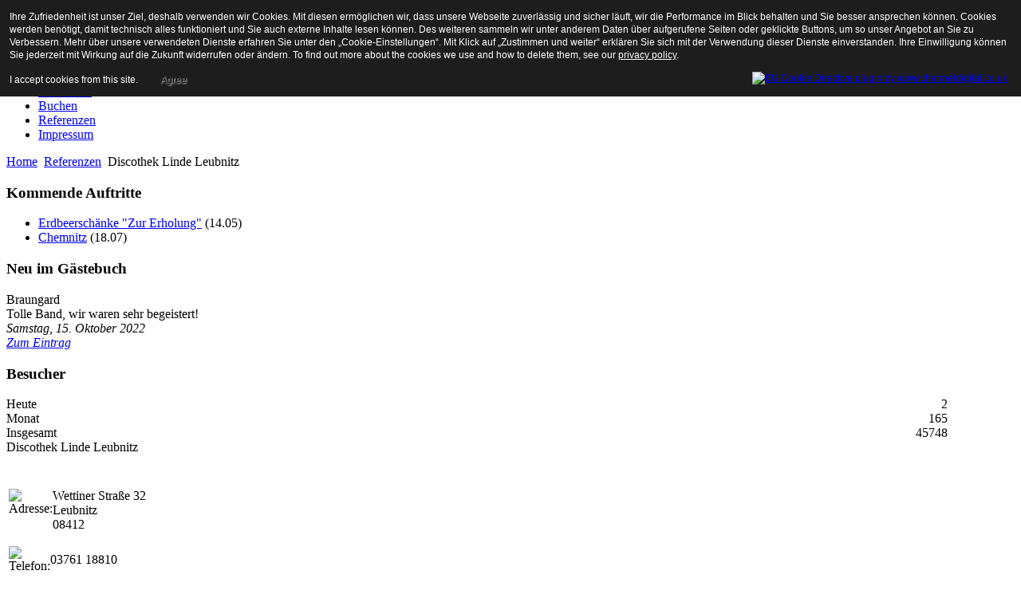

--- FILE ---
content_type: text/html; charset=utf-8
request_url: http://spontiflex.de/index.php/referenzen/12-kontakte/8-discothek-linde
body_size: 4404
content:
<?xml version="1.0" encoding="utf-8"?><!DOCTYPE html PUBLIC "-//W3C//DTD XHTML 1.0 Transitional//EN" "http://www.w3.org/TR/xhtml1/DTD/xhtml1-transitional.dtd">
<html xmlns="http://www.w3.org/1999/xhtml" xml:lang="de-de" lang="de-de" >
<head>
  <base href="http://spontiflex.de/index.php/referenzen/12-kontakte/8-discothek-linde" />
  <meta http-equiv="content-type" content="text/html; charset=utf-8" />
  <meta name="robots" content="index, follow" />
  <meta name="keywords" content="joomla, Joomla" />
  <meta name="description" content="Spontiflex, Spontan und Flexibel
Wir haben unsere Website aktualisiert !!!" />
  <meta name="generator" content="Joomla! 1.5 - Open Source Content Management" />
  <title>Discothek Linde Leubnitz</title>
  <link href="/templates/black_lernvid.com/favicon.ico" rel="shortcut icon" type="image/x-icon" />
  <link rel="stylesheet" href="http://spontiflex.de/modules/mod_susnet_likebox/css/style.css" type="text/css" />
  <link rel="stylesheet" href="/modules/mod_ebrlatestentries/ebrlatestentries.css" type="text/css" />
  <script type="text/javascript" src="/media/system/js/mootools.js"></script>
  <script type="text/javascript" src="/media/system/js/validate.js"></script>

<meta name="designer" content="Juergen Koller - http://www.lernvid.com" />
<meta name="licence" content="Copyright LernVid.com - Creative Commons Sharalike 3.0" />
<link href="/templates/black_lernvid.com/css/reset.css" rel="stylesheet" type="text/css" media="all" />
<link href="/templates/black_lernvid.com/css/template.css" rel="stylesheet" type="text/css" media="all" />
<link href="/templates/black_lernvid.com/css/colors7.css" rel="stylesheet" type="text/css" media="all" />
<link rel="stylesheet" type="text/css" href="/templates/black_lernvid.com/css/colors1.css" title="styles1" media="screen" />
<link rel="stylesheet" type="text/css" href="/templates/black_lernvid.com/css/colors2.css" title="styles2" media="screen" />
<link rel="stylesheet" type="text/css" href="/templates/black_lernvid.com/css/colors3.css" title="styles3" media="screen" />
<link rel="stylesheet" type="text/css" href="/templates/black_lernvid.com/css/colors4.css" title="styles4" media="screen" />
<link rel="stylesheet" type="text/css" href="/templates/black_lernvid.com/css/colors5.css" title="styles5" media="screen" />
<link rel="stylesheet" type="text/css" href="/templates/black_lernvid.com/css/colors6.css" title="styles6" media="screen" />
<link rel="stylesheet" type="text/css" href="/templates/black_lernvid.com/css/colors7.css" title="styles7" media="screen" />
<link rel="stylesheet" type="text/css" href="/templates/black_lernvid.com/css/colors8.css" title="styles8" media="screen" />
<!--[if IE 7]>
	<link href="/templates/black_lernvid.com/css/ie7.css" rel="stylesheet" type="text/css" media="all" />
<![endif]-->
<!--[if lt IE 7]>
	<link href="/templates/black_lernvid.com/css/ie5x6x.css" rel="stylesheet" type="text/css" media="all" />
<![endif]-->

<style type="text/css">
                div#cookieMessageContainer{
                    font: 12px/16px Helvetica,Arial,Verdana,sans-serif;
					position:fixed;
                    z-index:999999;
                    top:0;
					right:0;
                    margin:0 auto;
					padding: 5px;
                }
                #cookieMessageText p,.accept{font: 12px/16px Helvetica,Arial,Verdana,sans-serif;margin:0;padding:0 0 6px;text-align:left;vertical-align:middle}
				#cookieMessageContainer table,#cookieMessageContainer tr,#cookieMessageContainer td{margin:0;padding:0;vertical-align:middle;border:0;background:none}
                #cookieMessageInformationIcon{margin:0 10px 0 0;height:29px}
                #continue_button{vertical-align:middle;cursor:pointer;margin:0 0 0 10px}
                #info_icon{vertical-align:middle;margin:5px 0 0}
				#cookieMessageContainer .cookie_button{background: url(http://spontiflex.de/plugins/system/EUCookieDirectiveLite/images/continue_button.png);text-shadow: #fff 0.1em 0.1em 0.2em; color: #000; padding: 5px 12px;height: 14px;float: left;}
				.accept {float: left;padding: 5px 6px 4px 15px;}
            </style>
</head>

<body>
<div id="bg_up">
				<div id="wrapper" style="width:1180px;">
			<div id="header_container">
			<div id="header">
									<div id="logo"></div>
															</div>
		</div>
		<div id="oben">
							<div id="navigation">
		             		<div class="moduletable">
					<ul id="mainlevel-nav"><li><a href="/index.php/home" class="mainlevel-nav" >Home</a></li><li><a href="/index.php/gigs" class="mainlevel-nav" >Gigs</a></li><li><a href="https://www.facebook.com/SpontiFlex/" target="_blank" class="mainlevel-nav" >Facebook</a></li><li><a href="/index.php/fotos" class="mainlevel-nav" >Fotos</a></li><li><a href="https://www.youtube.com/channel/UCiuh0uCx1SwhIXv2J4wlfyw" target="_blank" class="mainlevel-nav" >Videos</a></li><li><a href="/index.php/gaestebuch" class="mainlevel-nav" >Gästebuch</a></li><li><a href="/index.php/buchen" class="mainlevel-nav" >Buchen</a></li><li><a href="http://spontiflex.de/index.php/referenzen" class="mainlevel-nav" id="active_menu-nav">Referenzen</a></li><li><a href="/index.php/impressum" class="mainlevel-nav" >Impressum</a></li></ul>		</div>
	
				</div>
					</div>		
		<div id="container">
			<div id="content_up_outer">
				<div id="content_up">
					<div id="content_up_left">
													<div id="breadcrumbs">
								<div id="breadcrumbs_left">
					            	<span class="breadcrumbs pathway">
<a href="http://spontiflex.de/" class="pathway">Home</a> <img src="/images/M_images/arrow.png" alt=""  /> <a href="/index.php/referenzen" class="pathway">Referenzen</a> <img src="/images/M_images/arrow.png" alt=""  /> Discothek Linde Leubnitz</span>

							    </div>
							    <div id="breadcrumbs_right"></div>
						    </div>
												<div id="content_up_right">
													</div>
					</div>
				</div>
			</div>					
				
					
							<div id="sidebar_left">
		             		<div class="module">
			<div>
				<div>
					<div>
													<h3>Kommende Auftritte</h3>
											<ul><li><span class="sc_eventname"> <a href="/index.php/gigs/1-veranstaltungen/155-erdbeerschaenke-qzur-erholungq">Erdbeerschänke "Zur Erholung"</a></span> (<span class="sc_eventdate">14.05</span>)</li><li><span class="sc_eventname"> <a href="/index.php/gigs/1-veranstaltungen/156-chemnitz">Chemnitz</a></span> (<span class="sc_eventdate">18.07</span>)</li></ul>					</div>
				</div>
			</div>
		</div>
			<div class="module">
			<div>
				<div>
					<div>
													<h3>Neu im Gästebuch</h3>
											<!-- Easybook Reloaded - Module Latest Entries 2.0.4.1 - by Kubik-Rubik.de -->
	<div class="easylast_entry">
		<div class="easylast_name">
			Braungard		</div>
		<div class="easylast_text">
			 Tolle Band, wir waren sehr begeistert!		</div>
		<div class="easylast_small"><em>
			 Samstag, 15. Oktober 2022		</em></div>
				<div class="easylast_link">
			<em><a href="/index.php/gaestebuch#gbentry_48" title="Zum Eintrag">Zum Eintrag</a></em>		</div>
			</div>
					</div>
				</div>
			</div>
		</div>
			<div class="module">
			<div>
				<div>
					<div>
													<h3>Besucher</h3>
											<!-- VCNT Visitorcounter J1.5 by Kubik-Rubik.de - Version 1.5-6 -->
<div>
			<span style="float: left;">Heute</span><span style="float: right;">2</span><br />
			
				<span style="float: left;">Monat</span><span style="float: right;">165</span><br />
				<span style="float: left;">Insgesamt</span><span style="float: right;">45748</span><br />
	</div>					</div>
				</div>
			</div>
		</div>
	
				</div>
					
					
		    <div id="content_outleft">
				<div id="content">
											
					<div id="component-contact">
<table width="100%" cellpadding="0" cellspacing="0" border="0" class="contentpaneopen">
<tr>
	<td width="100%" class="contentheading">
		Discothek Linde Leubnitz	</td>
</tr>
<tr>
	<td colspan="2">
	   		<br /><br />
	</td>
</tr>
<tr>
	<td>
		<table border="0" width="100%">
		<tr>
			<td></td>
			<td rowspan="2" align="right" valign="top">
						</td>
		</tr>
		<tr>
			<td>
				<table width="100%" cellpadding="0" cellspacing="0" border="0">
<tr>
	<td rowspan="6" valign="top" width="40" >
		<img src="/images/M_images/con_address.png" alt="Adresse: "  />	</td>
</tr>
<tr>
	<td valign="top">
		Wettiner Straße 32	</td>
</tr>
<tr>
	<td valign="top">
		Leubnitz 	</td>
</tr>
<tr>
	<td valign="top">
		08412	</td>
</tr>
</table>
<br />
<table width="100%" cellpadding="0" cellspacing="0" border="0">
<tr>
	<td width="40" >
		<img src="/images/M_images/con_tel.png" alt="Telefon: "  />	</td>
	<td>
		03761 18810	</td>
</tr>
<tr>
	<td width="40" >
	</td>
	<td>
		<a href="http://www.meinelinde.de/v2/" target="_blank">
			http://www.meinelinde.de/v2/</a>
	</td>
</tr>
</table>
<br />
			</td>
		</tr>
		</table>
	</td>
	<td>&nbsp;</td>
</tr>
</table>
</div>

				</div>
			</div>
			<div class="clr"></div>
			<div id="content_down">
				<div id="content_down_left">
				</div>
			</div>	
			<div id="container2">
								
				<div class="clr"></div>
				<div id="footer">
					<div id="date"><p>Sonntag, 18. Januar 2026</p></div>
					<!-- It is Not allowed to delete the Backlink to the autors! -->
					<div id="copyright_info">
						<p>| Copyright <strong>2026</strong> | <strong>Spontiflex.de</strong> | Design &copy; <a href="http://www.lernvid.com" target="_blank" title="Templates">LernVid.com</a> &amp; <a href="http://www.qpattern.com" target="_blank" title="Webdesign">qpattern</a>|</p>
					</div>
										<div class="gotop"> <a href="#" class="gotoplink" title="go to top"></a></div>
				</div>
			</div>
		</div>
		<div class="clr"></div>
	</div>
</div>
		<div class="moduletable">
					




<script src="/modules/mod_susnet_likebox/js/jquery-1.7.2.js"></script>
<script type="text/javascript">jQuery.noConflict();</script>


<div class="scroll"></div>
        <div id="jslikeboxsidebarright" style="top: 123px;">
			
            <div class="jslikeboxsidebarinner"><div class="jslikeboxsidebarbuttonright">
			
			
			<div id="likeboxbluestandardright" style="width: 326px; padding: 7px;">

			
			 <div id="likebox-frame-darkr" style="width: 288px; overflow: hidden;">
		<!--[if IE]>
			 <iframe style="width: 293px; height: 460px; margin: -1px -4px 0 -4px;" frameborder="0" border="0" src="http://www.facebook.com/plugins/likebox.php?locale=de_DE&href=https://www.facebook.com/SpontiFlex/&width=300&colorscheme=dark&connections=50&stream=true&header=false&height=820" scrolling="no" frameborder="0" allowTransparency="true"></iframe>
<![endif]-->

<!--[if !IE]>-->
    <object type="text/html" style="width: 293px; height: 460px; margin: -1px -4px 0 -4px;" data="http://www.facebook.com/plugins/likebox.php?locale=de_DE&href=https://www.facebook.com/SpontiFlex/&width=300&colorscheme=dark&connections=50&stream=true&header=false&height=820" ></object>
<!--<![endif]-->

		</div>	
		
	</div></div></div>

	

</div>

        <script type="text/javascript">

             jQuery(document).ready(function($) {


                $('#jslikeboxsidebarleft > div').hover(
                    function () {
                        $('.jslikeboxsidebarbuttonleft',$(this)).stop().animate({'marginLeft':'-12px'},200);
                    },
                    function () {
                        $('.jslikeboxsidebarbuttonleft',$(this)).stop().animate({'marginLeft':'-305px'},200);
                    }
                );
       
		
                $('#jslikeboxsidebarright > div').hover(
                    function () {
                        $('.jslikeboxsidebarbuttonright',$(this)).stop().animate({'marginLeft':'-290px'},200);
                    },
                    function () {
                        $('.jslikeboxsidebarbuttonright',$(this)).stop().animate({'marginLeft':'8px'},200);
                    }
                );
            });
			
</script>  





       		</div>
	
<script type="text/javascript" src="/templates/black_lernvid.com/js/jquery-1.4.2.min.js"></script>
<script type="text/javascript">
	var $j = jQuery.noConflict();
</script>
	<script type="text/javascript" src="/templates/black_lernvid.com/js/jq.hover.js"></script>
	<script type="text/javascript" src="/templates/black_lernvid.com/js/jq.loadhover.js"></script>
	<script type="text/javascript" src="/templates/black_lernvid.com/js/jq.effects.js"></script>
<div id="cookieMessageOuter" style="width:100%"><div id="cookieMessageContainer" style="width:100%;background-color:#1D1D1D;color:#fff"><table width="100%"><tr><td colspan="2"><div id="cookieMessageText" style="padding:6px 10px 0 15px;"><p style="color:#fff!important">Ihre Zufriedenheit ist unser Ziel, deshalb verwenden wir Cookies. Mit diesen ermöglichen wir, dass unsere Webseite zuverlässig und sicher läuft, wir die Performance im Blick behalten und Sie besser ansprechen können.

Cookies werden benötigt, damit technisch alles funktioniert und Sie auch externe Inhalte lesen können. Des weiteren sammeln wir unter anderem Daten über aufgerufene Seiten oder geklickte Buttons, um so unser Angebot an Sie zu Verbessern. Mehr über unsere verwendeten Dienste erfahren Sie unter den „Cookie-Einstellungen“.

Mit Klick auf „Zustimmen und weiter“ erklären Sie sich mit der Verwendung dieser Dienste einverstanden. Ihre Einwilligung können Sie jederzeit mit Wirkung auf die Zukunft widerrufen oder ändern. To find out more about the cookies we use and how to delete them, see our <a id="cookieMessageDetailsLink" style="color:#fff!important; text-decoration: underline;" title="View our privacy policy page" href="/index.php/impressum">privacy policy</a>.</p></div></td></tr><tr><td><span class="accept"><span class="cookieMessageText" style="color:#fff;" !important;>I accept cookies from this site.</span></span> <div border="0" class="cookie_button" id="continue_button" onclick="SetCookie('cookieAcceptanceCookie','accepted',365);">Agree</div></td><td align="right"><div id="cookieMessageInformationIcon" style="float:right"><a href="http://www.channeldigital.co.uk/developer-resources/eu-cookie-directive-module.html" target="_blank" ><img id="info_icon" src="http://spontiflex.de/plugins/system/EUCookieDirectiveLite/images/info_icon.png" alt="EU Cookie Directive plugin by www.channeldigital.co.uk" title="EU Cookie Directive plugin by www.channeldigital.co.uk" border="0" width="20" height="20" /></div></td></tr></table></div></div><script type="text/javascript" src="http://spontiflex.de/plugins/system/EUCookieDirectiveLite/EUCookieDirective.js"></script>
</body>
</html>